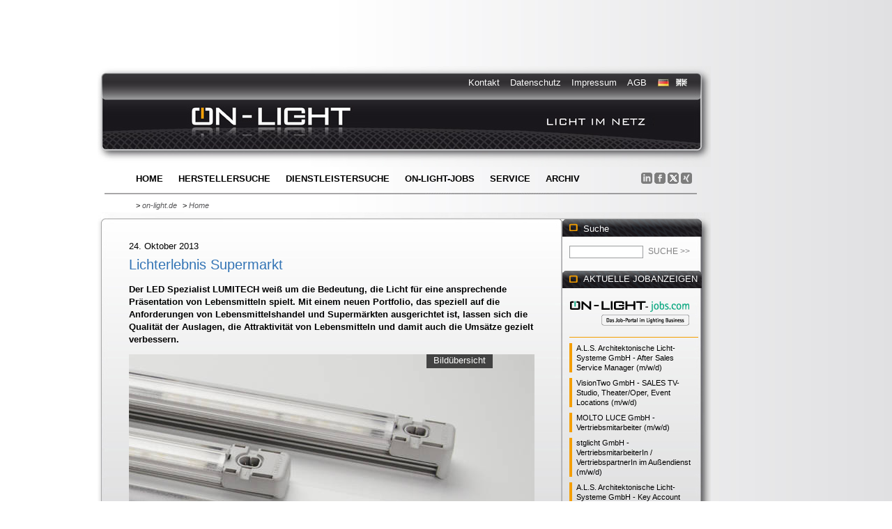

--- FILE ---
content_type: text/html;charset=utf-8
request_url: https://www.on-light.de/home/news/article/lichterlebnis-supermarkt.html
body_size: 9211
content:
<!DOCTYPE html PUBLIC "-//W3C//DTD XHTML 1.0 Transitional//EN" "http://www.w3.org/TR/xhtml1/DTD/xhtml1-transitional.dtd">
<html lang="de">
<head>

<meta http-equiv="Content-Type" content="text/html; charset=utf-8">
<!-- 
	TYPO3 implementation by www.mues-schrewe.de

	This website is powered by TYPO3 - inspiring people to share!
	TYPO3 is a free open source Content Management Framework initially created by Kasper Skaarhoj and licensed under GNU/GPL.
	TYPO3 is copyright 1998-2017 of Kasper Skaarhoj. Extensions are copyright of their respective owners.
	Information and contribution at http://typo3.org/
-->

<base href="https://www.on-light.de/">
<link rel="shortcut icon" href="https://www.on-light.de/fileadmin/template/on-light/favicon.ico" type="image/x-icon; charset=binary">
<link rel="icon" href="https://www.on-light.de/fileadmin/template/on-light/favicon.ico" type="image/x-icon; charset=binary">

<meta name="generator" content="TYPO3 CMS">
<meta name="robots" content="all">
<meta name="copyright" content="on-light.de">
<meta name="revisit-after" content="2 days">
<meta name="language" content="de">
<meta name="description" content="Der LED Spezialist LUMITECH weiß um die Bedeutung, die Licht für eine ansprechende Präsentation von Lebensmitteln spielt. Mit einem neuen Portfolio, das speziell auf die Anforderungen von Lebensmittelshandel und Supermärkten ausgerichtet ist, lassen sich die Qualität der Auslagen, die Attraktivität von Lebensmitteln und damit auch die Umsätze gezielt verbessern.">
<meta name="keywords" content="lumitech,licht,erlebnis,supermarkt,led,food lighting,handlauf,cob,linse,farbort,cri,leuchte,lampe,hersteller,leuchtenbranche,lichtbranche">
<meta name="author" content="Manfred Kunath">
<meta name="date" content="2026-02-01">


<link rel="stylesheet" type="text/css" href="https://www.on-light.de/typo3temp/stylesheet_4966f4aa1c.css?1425933959" media="all">
<link rel="stylesheet" type="text/css" href="https://www.on-light.de/fileadmin/template/on-light/main/inc/styles.css?1579009789" media="all">
<link rel="stylesheet" type="text/css" href="https://www.on-light.de/fileadmin/template/on-light/main/inc/final_drop.css?1280354824" media="all">




<script src="https://www.on-light.de/typo3temp/javascript_9a38f34785.js?1425893366" type="text/javascript"></script>



<title>Lichterlebnis Supermarkt: ON-LIGHT · Licht im Netz®</title>
<meta name="google-site-verification" content="kh-tn6awCgEksAiZll0pR6Lm-YQQBb9N1XjYZ0p6DjQ" />	

   <link rel="alternate" type="application/rss+xml" title="RSS-Feed on-light Nachrichten" href="https://www.on-light.de/index.php?id=38&type=100" /><script src="https://code.jquery.com/jquery-1.8.3.min.js"></script><script src="https://ajax.googleapis.com/ajax/libs/jqueryui/1.8.13/jquery-ui.min.js"></script>	<!-- CSS and JS for our code -->
	<script id="usercentrics-cmp" async data-eu-mode="true" data-settings-id="ZLWRJz1Lb" src="https://app.eu.usercentrics.eu/browser-ui/latest/loader.js"></script>
<script type="application/javascript" src="https://sdp.eu.usercentrics.eu/latest/uc-block.bundle.js"></script><link rel="stylesheet" href="https://www.on-light.de/typo3conf/ext/perfectlightbox/res/css/slightbox.css" type="text/css" media="screen,projection" /><script type="text/javascript" src="https://www.on-light.de/typo3conf/ext/perfectlightbox/res/js/slimbox.2.0.4.yui.js"></script><script type="text/javascript">
	SlimboxOptions.resizeSpeed = 400;
	SlimboxOptions.overlayOpacity = 0.8;
	SlimboxOptions.loop = true;
	SlimboxOptions.allowSave = false;
	SlimboxOptions.slideshowAutoplay = false;
	SlimboxOptions.slideshowInterval = 5000;
	SlimboxOptions.slideshowAutoclose = true;
	SlimboxOptions.counterText = 'Bild ###x### von ###y###';</script>
<script src="https://www.on-light.de/typo3conf/ext/rgsmoothgallery/res/scripts/mootools.js" type="text/javascript"></script>    
        <script src="https://www.on-light.de/typo3conf/ext/rgsmoothgallery/res/scripts/jd.gallery1010.js" type="text/javascript"></script>
        <script src="https://www.on-light.de/typo3conf/ext/rgsmoothgallery/res/scripts/slightbox107.js" type="text/javascript"></script>
        <link rel="stylesheet" href="https://www.on-light.de/typo3conf/ext/rgsmoothgallery/res/css/jd.gallery.css" type="text/css" media="screen" />
        <link rel="stylesheet" href="https://www.on-light.de/typo3conf/ext/rgsmoothgallery/res/css/slightbox.css" type="text/css" media="screen" />    
      



<style type="text/css">
#myGallerySINGLE2703 {width:582px;height:388px;} .rgsgnestSINGLE2703 { width:582px;height:388px; }
#myGalleryLATEST9081 {width:582px;height:388px;} .rgsgnestLATEST9081 { width:582px;height:388px; }
#myGalleryLATEST9070 {width:582px;height:388px;} .rgsgnestLATEST9070 { width:582px;height:388px; }
#myGalleryLATEST9079 {width:582px;height:388px;} .rgsgnestLATEST9079 { width:582px;height:388px; }
#myGalleryLATEST9076 {width:582px;height:388px;} .rgsgnestLATEST9076 { width:582px;height:388px; }
#myGalleryLATEST9074 {width:582px;height:388px;} .rgsgnestLATEST9074 { width:582px;height:388px; }
#myGalleryLATEST9072 {width:582px;height:388px;} .rgsgnestLATEST9072 { width:582px;height:388px; }
#myGalleryLATEST9063 {width:582px;height:388px;} .rgsgnestLATEST9063 { width:582px;height:388px; }
#myGalleryLATEST9069 {width:582px;height:388px;} .rgsgnestLATEST9069 { width:582px;height:388px; }
#myGalleryLATEST9068 {width:582px;height:388px;} .rgsgnestLATEST9068 { width:582px;height:388px; }
#myGalleryLATEST9067 {width:582px;height:388px;} .rgsgnestLATEST9067 { width:582px;height:388px; }
#myGalleryLATEST9066 {width:582px;height:388px;} .rgsgnestLATEST9066 { width:582px;height:388px; }
#myGalleryLATEST9062 {width:582px;height:388px;} .rgsgnestLATEST9062 { width:582px;height:388px; }
#myGalleryLATEST9075 {width:582px;height:388px;} .rgsgnestLATEST9075 { width:582px;height:388px; }
#myGalleryLATEST9073 {width:582px;height:388px;} .rgsgnestLATEST9073 { width:582px;height:388px; }
#myGalleryLATEST7607 {width:582px;height:388px;} .rgsgnestLATEST7607 { width:582px;height:388px; }
</style>
</head>
<body>

    
  <div class="eupopup eupopup-fixedtop eupopup-style-compact"><!--###eupopup eupopup-fixedtop eupopup-style-compact### begin --><!-- --><!--###eupopup eupopup-fixedtop eupopup-style-compact### end --></div>  
         	<div id="allbox"><!--###allbox### begin -->
            		 
					
					
            	
                <div id="topwerbung"><!--###topwerbung### begin -->
                            <div id="topwerbung_left"><div id="c3" class="csc-default"><ins data-revive-zoneid="5" data-revive-target="_blank" data-revive-id="85189c226aeff8a697bd3970371d6053"></ins>
<script async src="//rev.on-light.de/www/delivery/asyncjs.php"></script></div></div>
                            <div id="topwerbung_right"><div id="c2" class="csc-default"><ins data-revive-zoneid="6" data-revive-target="_blank" data-revive-id="85189c226aeff8a697bd3970371d6053"></ins>
<script async src="//rev.on-light.de/www/delivery/asyncjs.php"></script></div></div>
                            <br class="fixfloat" />
                            <div id="topwerbung_wide"><a id="c266"></a><!-- ON-LIGHT | Licht im Netz® Asynchroner JS Tag - Generated with Revive Adserver v6.0.4 -->
<ins data-revive-zoneid="4" data-revive-target="_blank" data-revive-id="85189c226aeff8a697bd3970371d6053"></ins>
<script async src="//rev.on-light.de/www/delivery/asyncjs.php"></script></div>
                <!--###topwerbung### end --></div>
                
            
            	<div id="all"><!--###all### begin -->
            			
                     <div id="topallbox"><!--###topallbox### begin --><div id="topall"><!--###topall### begin -->
                     
                     							
                      <div id="lang"><!--###lang### begin --><img src="https://www.on-light.de/fileadmin/template/on-light/main/pics/lang_de_hi.gif" alt="deutsch" /> <img src="https://www.on-light.de/fileadmin/template/on-light/main/pics/lang_en_lo.gif" alt="english - coming soon" /><br class="fixfloat" /><!--###lang### end --></div>
                       
                       <div id="topnav"><!--TYPO3SEARCH_end--><ul><li><a href="https://www.on-light.de/kontakt.html">Kontakt</a></li><li><a href="https://www.on-light.de/datenschutz.html">Datenschutz</a></li><li><a href="https://www.on-light.de/impressum.html">Impressum</a></li><li><a href="https://www.on-light.de/agb.html">AGB</a></li></ul><!--TYPO3SEARCH_begin--></div>
                       
                       
                       <br class="fixfloat" />
                       
                       <div id="logo"><a href="https://www.on-light.de/"><img src="https://www.on-light.de/fileadmin/template/on-light/main/pics/trans.gif" width="248" height="60"   alt="on-light.de"  border="0"></a></div>
                               
                       <div id="nav"><!--TYPO3SEARCH_end--><div class="menu"><ul id="menue"><li><a href="https://www.on-light.de/" title="Home" id=current>Home</a></li><li><a href="https://www.on-light.de/herstellersuche.html" title="Herstellersuche">Herstellersuche</a></li><li><a href="https://www.on-light.de/dienstleistersuche.html" title="Dienstleistersuche">Dienstleistersuche</a></li><li><a href="https://www.on-light.de/job-portal-on-light-jobs.html" title="ON-LIGHT-jobs.com">ON-LIGHT-jobs</a></li><li><a href="https://www.on-light.de/service.html">Service<!--[if IE 7]><!--></a><!--<![endif]--><!--[if lte IE 6]><table><tr><td><![endif]--><ul><li><a href="https://www.on-light.de/service/newsletter.html" title="Newsletter">Newsletter</a></li><li><a href="https://www.on-light.de/service/on-light-jobs.html" title="ON-LIGHT-jobs">ON-LIGHT-jobs</a></li><li><a href="https://www.on-light.de/service/premiumeintrag.html" title="Premiumeintrag">Premiumeintrag</a></li></ul><!--[if lte IE 6]></td></tr></table></a><![endif]--></li><li><a href="https://www.on-light.de/archiv.html">Archiv<!--[if IE 7]><!--></a><!--<![endif]--><!--[if lte IE 6]><table><tr><td><![endif]--><ul><li><a href="https://www.on-light.de/no_cache/archiv/branchenmitteilungen.html" title="Branchenmitteilungen">Branchenmitteilungen</a></li><li><a href="https://www.on-light.de/no_cache/archiv/firmenportraits.html" title="Firmenportraits">Firmenportraits</a></li><li><a href="https://www.on-light.de/no_cache/archiv/produktnews.html" title="Produktnews">Produktnews</a></li><li><a href="https://www.on-light.de/no_cache/archiv/projektnews.html" title="Projektnews">Projektnews</a></li></ul><!--[if lte IE 6]></td></tr></table></a><![endif]--></li></ul></div><!--TYPO3SEARCH_begin--></div>
                       <div id="social"><div id="c339" class="csc-default"><style>.media_button{wdidth:25px; text-decoration:none !important;}</style>
<div>
  <a class="media_button" href="https://www.linkedin.com/in/manfred-kunath-95289b33" target="_blank"> <img src="https://www.on-light.de/fileadmin/user_upload/icons_social_bookmarks/16/icon-16-16-linkedin.png" title="Aktuelles von ON-LIGHT auf LinkedIn" height="16" width="auto"> </a>
  <a class="media_button" href="https://www.facebook.com/onlight.de/" target="_blank"> <img src="https://www.on-light.de/fileadmin/user_upload/icons_social_bookmarks/16/icon-16-16-facebook.png" title="Der Mediakanal von ON-LIGHT auf Facebook" height="16" width="auto"> </a>
  <a class="media_button" href="https://x.com/onlight1961" target="_blank"> <img src="https://www.on-light.de/fileadmin/user_upload/icons_social_bookmarks/16/icon-16-16-x.png" title="Top-News von ON-LIGHT auf X" height="16" width="auto"> </a>
  <a class="media_button" href="https://www.xing.com/discover/your-posts?sc_o=navigation_my_posts&sc_o_PropActionOrigin=navigation_badge_no_badge" target="_blank"> <img src="https://www.on-light.de/fileadmin/user_upload/icons_social_bookmarks/16/icon-16-16-xing.png" title="Mehr ON-LIGHT-News auf XING" height="16" width="auto"> </a>
</div>
</div></div>   
							  <br class="fixfloat" />                     
                       <div id="breadcrump"><!--TYPO3SEARCH_end--><ul><li> &gt; <a href="https://www.on-light.de/">on-light.de</a></li><li> &gt; <a href="https://www.on-light.de/">Home</a></li></ul><!--TYPO3SEARCH_begin--></div>
                       
                               
                     <!--###topall### end --></div><!--###topallbox### end --></div>
                     
                     
                     
					<div id="middleallbox"><!--###middleallbox### begin --><div id="middleall"><!--###middleall### begin -->
									<div id="contentbox"><div id="zweispaltig_2zu1"><!--###zweispaltig_2zu1### begin -->
											 
                                        <div id="contentmiddlebox"><!--###contentmiddlebox### begin --><div id="contentmiddlebox_bgtop"><!--###contentmiddlebox_bgtop### begin --><div id="contentmiddlebox_bgbottom"><!--###contentmiddlebox_bgbottom### begin -->
                                                	
                                           		<div id="contentspacer"><!--###contentspacer### begin -->&nbsp;<!--###contentspacer### end --></div>
                                        			<div id="contentmiddle"><!--###contentmiddle### begin --><div id="contentmiddle_content"><!--TYPO3SEARCH_begin--><div id="c16" class="box_termine_all csc-space-before-10"><div class="box_termine">

<div class="news-single-item">
		<div class="news-type hidden" data-newstype="Branchennachrichten">Anzeige</div>
		<div class="news-single-timedata">24. Oktober 2013</div>
		<h2>Lichterlebnis Supermarkt</h2>
		<h3 class="place"></h3>
		<h3>Der LED Spezialist LUMITECH weiß um die Bedeutung, die Licht für eine ansprechende Präsentation von Lebensmitteln spielt. Mit einem neuen Portfolio, das speziell auf die Anforderungen von Lebensmittelshandel und Supermärkten ausgerichtet ist, lassen sich die Qualität der Auslagen, die Attraktivität von Lebensmitteln und damit auch die Umsätze gezielt verbessern.</h3>
		<div class="news-single-img">		
				<script type="text/javascript">
					function startGallerySINGLE2703() {
						if(window.gallerySINGLE2703) {
							try {
								var myGallerySINGLE2703 = new gallery($('myGallerySINGLE2703'), {
									timed:true,delay: 6000,
									showArrows: true,
									showCarousel: true,
									embedLinks:true,
									thumbOpacity: 0.8,
									lightbox:true    					    
								});
								var mylightbox = new LightboxSmoothgallery();
							}	catch(error){
								window.setTimeout("startGallerySINGLE2703();",2500);
							}
						} else {
							window.gallerySINGLE2703=true;
							if(this.ie) {
								window.setTimeout("startGallerySINGLE2703();",3000);
							} else {
								window.setTimeout("startGallerySINGLE2703();",100);
							}
						}
					}
					window.onDomReady(startGallerySINGLE2703);
				</script>
				<noscript>
					<div><img src="https://www.on-light.de/typo3temp/_processed_/csm_lumitech-food-lighting-01_a7e91b2424.jpg"  /></div>
				</noscript>
			<div class="rgsgcontent"><div class="myGallery" id="myGallerySINGLE2703"><div class="rgsg-btn" style="display:none">00</div>
			<div class="imageElement">
			<h3>Das LUMITECH Food Lighting Portfolio überzeugt zudem mit einer schnellen und flexiblen Plug&Play Installation [Bild: LUMITECH Produktion und Entwicklung GmbH]</h3><a href="https://www.on-light.de/uploads/pics/lumitech-food-lighting-01.jpg" title="Open Image" class="open"></a>
			<img src="https://www.on-light.de/typo3temp/_processed_/csm_lumitech-food-lighting-01_a7e91b2424.jpg" class="full" />
			<img src="https://www.on-light.de/typo3temp/_processed_/csm_lumitech-food-lighting-01_e5b3da6e7a.jpg" class="thumbnail" />
			</div></div></div></div>
		<p><b>Lineare Leuchten speziell für Lebensmittel</b><br /> Das neue „Food Lighting“ Portfolio umfasst verschiedene lineare Leuchten, die speziell für die Anwendung in Kühl- und Tiefkühlmöbeln optimiert wurden, beispielsweise für Kopfbeleuchtungen bei Regalen, Stegbeleuchtung bei Türen und Handlaufbeleuchtung bei Kühltruhen.&nbsp;</p>
		<hr class="clearer" />
<div align="center">
<ins data-revive-zoneid="1" data-revive-target="_blank" data-revive-id="85189c226aeff8a697bd3970371d6053"></ins>
<script async src="//rev.on-light.de/www/delivery/asyncjs.php"></script>
</div>
<hr class="clearer" />
		<p class="bodytext">Die meisten Produkte gibt es sowohl in einer besonders energieeffizienten als auch in einer hoch leistungsstarken Variante. Das bis ins Detail abgestimmte Zusammenspiel von COB LEDs und verschiedenen Optiken, z.B. mit asymmetrischen oder 90° Linsen gewährleistet dabei eine durchgängig optimale Lichtabstrahlung für jedes Supermarktmöbel. Dazu kommen Pluspunkte, wie eine hohe Schonung der Waren durch geringe UV- und IR-Strahlung, Betriebssicherheit durch Schutzkleinspannung, eine hohe Lichtqualität durch stabilen Lichtstrom, spezifische Lichtfarben, Farbkonsistenz und sehr gute Farbwiedergabe. Derzeit einzigartig am Markt ist vor allem die kurze Lieferzeit von 2-3 Wochen in Kombination mit einer hohen Flexibilität.<br /><br /><b>Immer leuchtend frische Auslagen</b><br />Durch ihre innovative LED-Technologie lassen sich die Leuchten individuell und ganz gezielt in Farbort und Farbtemperatur auf die jeweilige Ware einstellen. Denn Wurst und Fleisch bedürfen eines anderen Lichts als Brot, um appetitlich und frisch auszusehen. Und gefrorene Lebensmitteln erfordern eine gleichmäßig helle und freundliche Ausleuchtung, um perfekt und einladend zur Geltung zu kommen. Farbwiedergabewerte bis zu CRI 90, eine hohe Farbstabilität und erstklassige Abstrahlcharakteristiken ermöglichen hierbei eine exzellente Lichtqualität für jede Auslage.<br /><br /><b>Quick Connect: So schnell kann Lichtinstallation gehen</b><br />Das LUMITECH Food Lighting Portfolio überzeugt zudem mit einer schnellen und flexiblen Plug&amp;Play Installation, die gleichzeitig auch den Wartungsaufwand auf ein Minimum reduziert. Dieses Quick Connection System eignet sich nicht nur für Neu-Installationen, sondern erleichtert auch die Umrüstung bestehender Kühlmöbel auf LED-Technologie.</p>

      <div class="news-single-backlink">
		<a href="javascript:history.back()">zur&uuml;ck >></a>
		</div>

		<br class="fixfloat" />
		<hr class="clearer" />
			<div class="news-single-additional-info">

				  	<dl class="news-single-related"><dt>Weitere Beiträge zum Thema:</dt>
				 	<dd><a href="https://www.on-light.de/home/news/article/flexibles-licht-fuer-optimale-warenpraesentation.html">Flexibles Licht für optimale Warenpräsentation</a>&nbsp;-&nbsp;21.01.15</dd><dd><a href="https://www.on-light.de/home/news/article/lumitech-holt-sich-kompetente-verstaerkung.html">LUMITECH holt sich kompetente Verstärkung</a>&nbsp;-&nbsp;23.09.13</dd><dd><a href="https://www.on-light.de/home/news/article/bestens-geruestet.html">Bestens gerüstet</a>&nbsp;-&nbsp;21.02.13</dd><dd><a href="https://www.on-light.de/home/news/article/lumitech-uebernimmt-led-spezialprodukte-von-tridonic.html">LUMITECH übernimmt LED Spezialprodukte von Tridonic</a>&nbsp;-&nbsp;31.07.12</dd><dd><a href="https://www.on-light.de/home/news/article/led-pionier-ausgezeichnet.html">LED-Pionier ausgezeichnet</a>&nbsp;-&nbsp;20.12.11</dd><dd><a href="https://www.on-light.de/home/news/article/led-pionierprojekt.html">LED-Pionierprojekt</a>&nbsp;-&nbsp;07.06.11</dd><dd><a href="https://www.on-light.de/home/news/article/eindrucksvolle-praesentation.html">Eindrucksvolle Präsentation</a>&nbsp;-&nbsp;31.03.11</dd><dd><a href="https://www.on-light.de/home/news/article/steuerung-von-led-licht-via-smart-phone.html">Steuerung von LED-Licht via Smart-Phone</a>&nbsp;-&nbsp;15.06.10</dd><dd><a href="https://www.on-light.de/home/news/article/lumitech-praesentiert-sein-neues-led-downlight-portfolio-e8.html">LUMITECH präsentiert sein neues LED-Downlight Portfolio E8 </a>&nbsp;-&nbsp;12.04.10</dd></dl>

					
				 	

					<dl class="news-single-links"><dt>Links:</dt>
					<dd>Hersteller: LUMITECH Produktion und Entwicklung GmbH - <a href="http://www.lumitech.at" target="_blank">www.lumitech.at</a></dd></dl>

					
					

			</div>
			
	<br class="fixfloat" />&nbsp;

	<script>
		jQuery(function($) {
			$(document).ready(function() {
				var newsType = $('.news-type').data('newstype');
				if(newsType == 'Produktnews' || newsType == 'Projektnews') {
					$('.news-type').removeClass('hidden');
				}
			});
		});
	</script>
</div>
</div></div><!--TYPO3SEARCH_end--></div>&nbsp;<!--###contentmiddle### end --></div>
                                            		<div id="contentmiddleright"><!--###contentmiddleright### begin --><div class="tx-macinasearchbox-pi1"><div id="searchbox"><form action="https://www.on-light.de/no_cache/suche.html" method="post" name="searchform" id="searchform"><h2>Suche</h2><input name="tx_indexedsearch[sword]" id="searchword" type="text" value="" /><input name="tx_indexedsearch[submit_button]" id="searchsubmit" value="Suche >>" type="submit">   <input name="tx_indexedsearch[_sections]" value="0" type="hidden">
   <input name="tx_indexedsearch[pointer]" value="0" type="hidden">
   <input name="tx_indexedsearch[ext]" value="0" type="hidden">
   <input name="tx_indexedsearch[lang]" value="0" type="hidden"></form><br class="fixfloat" /></div></div><div id="contentmiddleright_content"><!--TYPO3SEARCH_begin--><div id="c46" class="box_contentright_header"><h1>Aktuelle JobAnzeigen</h1></div><div id="c310" class="box_contentright_all csc-space-before-16 csc-space-after-6"><div class="box_contentright"><div class="csc-textpic csc-textpic-left csc-textpic-above"><div class="csc-textpic-imagewrap"><div class="csc-textpic-image csc-textpic-last"><a href="https://on-light-jobs.com" target="_blank" title="Seit 2002 vermittelt on-light JOBS - ON-LIGHT-jobs.com - Das Jobportal im Lighting Business!"><img src="https://www.on-light.de/fileadmin/user_upload/startseite/logo-on-light-jobs-final-175.png" width="173" height="37" alt="Seit 2002 vermittelt on-light JOBS - ON-LIGHT-jobs.com - Das Jobportal im Lighting Business!" border="0"></a></div></div></div></div></div><div id="c346" class="box_contentright_all"><div class="box_contentright_jobs"><div class="tx-gkhrssimport-pi1">
		
<div class="tx-gkhrssimport-pi1-rss_box">
  <!-- ###CONTENT### -->
  
  <div class="twrss_bodytext twrss_item_link">
    <a href="https://on-light-jobs.com/stellenanzeigen/stellenanzeige/detail/after-sales-service-manager-mwd-als-architektonische-licht-systeme-gmbh-667.html" target="_blank">A.L.S. Architektonische Licht-Systeme GmbH - After Sales Service Manager (m/w/d)</a>
  </div>
  
  <div class="twrss_bodytext twrss_item_link">
    <a href="https://on-light-jobs.com/stellenanzeigen/stellenanzeige/detail/sales-tv-studio-theateroper-event-locations-mwd-visiontwo-gmbh-666.html" target="_blank">VisionTwo GmbH - SALES TV-Studio, Theater/Oper, Event Locations (m/w/d)</a>
  </div>
  
  <div class="twrss_bodytext twrss_item_link">
    <a href="https://on-light-jobs.com/stellenanzeigen/stellenanzeige/detail/vertriebsmitarbeiter-mwd-molto-luce-gmbh-663.html" target="_blank">MOLTO LUCE GmbH - Vertriebsmitarbeiter (m/w/d)</a>
  </div>
  
  <div class="twrss_bodytext twrss_item_link">
    <a href="https://on-light-jobs.com/stellenanzeigen/stellenanzeige/detail/vertriebsmitarbeiterin-vertriebspartnerin-im-aussendienst-mwd-stglicht-gmbh-665.html" target="_blank">stglicht GmbH - VertriebsmitarbeiterIn / VertriebspartnerIn im Außendienst (m/w/d)</a>
  </div>
  
  <div class="twrss_bodytext twrss_item_link">
    <a href="https://on-light-jobs.com/stellenanzeigen/stellenanzeige/detail/key-account-manager-mwd-als-architektonische-licht-systeme-gmbh-660.html" target="_blank">A.L.S. Architektonische Licht-Systeme GmbH - Key Account Manager (m/w/d)</a>
  </div>
  
  <div class="twrss_bodytext twrss_item_link">
    <a href="https://on-light-jobs.com/stellenanzeigen/stellenanzeige/detail/lichtplaner-mwd-molto-luce-gmbh-604.html" target="_blank">MOLTO LUCE GmbH - Lichtplaner (m/w/d)</a>
  </div>
  
  <div class="twrss_bodytext twrss_item_link">
    <a href="https://on-light-jobs.com/stellenanzeigen/stellenanzeige/detail/vertriebsmitarbeiter-mwd-molto-luce-gmbh-655.html" target="_blank">MOLTO LUCE GmbH - Vertriebsmitarbeiter (m/w/d)</a>
  </div>
  
  <div class="twrss_bodytext twrss_item_link">
    <a href="https://on-light-jobs.com/stellenanzeigen/stellenanzeige/detail/vertriebsassistenz-mwd-molto-luce-gmbh-657.html" target="_blank">MOLTO LUCE GmbH - Vertriebsassistenz (m/w/d)</a>
  </div>
  
  <!-- ###CONTENT### -->
</div>

	</div>
	</div></div><div id="c309" class="box_contentright_all csc-space-after-12"><div class="box_contentright"><h5><a href="https://on-light-jobs.com/stellenanzeigen.html" target="_blank">Weitere Jobanzeigen &gt;&gt; </a></h5></div></div><div id="c41" class="box_contentright_header"><h1>Aktuelle Branchennews</h1></div><div id="c38" class="box_contentright_all"><div class="box_contentright">
<!--TYPO3SEARCH_end-->
<div class="news-latest-container-right">
		
			  <div class="news-latest-item">

				<h2><a href="https://www.on-light.de/home/news/article/etc-uebernimmt-pharos-architectural-controls.html" title="ETC übernimmt Pharos Architectural Controls">ETC übernimmt Pharos Architectural Controls</a></h2>
                <p>Mit Akquise von Pharos erweitert ETC Portfolio im...</p> 
                
			  </div>

		
			  <div class="news-latest-item">

				<h2><a href="https://www.on-light.de/home/news/article/serienlighting-auf-der-light-building-2026.html" title="serien.lighting auf der Light+Building 2026">serien.lighting auf der Light+Building 2026</a></h2>
                <p>Innovation und über 40 Jahre Designgeschichte -...</p> 
                
			  </div>

		
			  <div class="news-latest-item">

				<h2><a href="https://www.on-light.de/home/news/article/runde-sache-die-neue-mastleuchten-familie-rfl110-von-we-ef.html" title="Runde Sache - Die neue Mastleuchten-Familie RFL110 von WE-EF">Runde Sache - Die neue Mastleuchten-Familie RFL110 von WE-EF</a></h2>
                <p>Archetypisches Design, kombiniert mit...</p> 
                
			  </div>

		
			  <div class="news-latest-item">

				<h2><a href="https://www.on-light.de/home/news/article/farbliches-und-funktionales-highlight-im-restaurant-cubus.html" title="Farbliches und funktionales Highlight im Restaurant CUBUS">Farbliches und funktionales Highlight im Restaurant CUBUS</a></h2>
                <p>Das Innendesignstudio biquadra zeichnet für die...</p> 
                
			  </div>

		
			  <div class="news-latest-item">

				<h2><a href="https://www.on-light.de/home/news/article/ledvance-feiert-zehnjaehriges-jubilaeum-auf-der-light-building-2026.html" title="LEDVANCE feiert zehnjähriges Jubiläum auf der Light+Building 2026">LEDVANCE feiert zehnjähriges Jubiläum auf der Light+Building 2026</a></h2>
                <p>Die Light+Building ist der zentrale Treffpunkt...</p> 
                
			  </div>

		
			  <div class="news-latest-item">

				<h2><a href="https://www.on-light.de/home/news/article/generationswechsel-bei-erco-in-luedenscheid.html" title="Generationswechsel bei ERCO in Lüdenscheid">Generationswechsel bei ERCO in Lüdenscheid</a></h2>
                <p>Alexander Christian Schmidt übernimmt die CEO...</p> 
                
			  </div>

		
			  <div class="news-latest-item">

				<h2><a href="https://www.on-light.de/home/news/article/langlebige-led-sensor-langfeldleuchten-mit-digitaler-hf-technologie.html" title="Langlebige LED-Sensor-Langfeldleuchten mit digitaler HF-Technologie">Langlebige LED-Sensor-Langfeldleuchten mit digitaler HF-Technologie</a></h2>
                <p>Die LED-Sensor-Langfeldleuchten RS PRO 5500 SC...</p> 
                
			  </div>

		
			  <div class="news-latest-item">

				<h2><a href="https://www.on-light.de/home/news/article/solarbetriebene-aussenbeleuchtung-mit-tridonic-technologie.html" title="Solarbetriebene Außenbeleuchtung mit Tridonic-Technologie">Solarbetriebene Außenbeleuchtung mit Tridonic-Technologie</a></h2>
                <p>Mit ILIORA vom Sonnenlicht zum Nachtlicht - Die...</p> 
                
			  </div>

		
			  <div class="news-latest-item">

				<h2><a href="https://www.on-light.de/home/news/article/energieeinsparung-von-fast-60-prozent.html" title="Energieeinsparung von fast 60 Prozent">Energieeinsparung von fast 60 Prozent</a></h2>
                <p>ENGIE und Sonepar modernisieren komplette...</p> 
                
			  </div>

		
			  <div class="news-latest-item">

				<h2><a href="https://www.on-light.de/home/news/article/light-building-2026-praesentiert-weltpremiere.html" title="Light+Building 2026 präsentiert Weltpremiere">Light+Building 2026 präsentiert Weltpremiere</a></h2>
                <p>„The Living Light“ – Licht, das Leben gestaltet -...</p> 
                
			  </div>

		
			  <div class="news-latest-item">

				<h2><a href="https://www.on-light.de/home/news/article/einfacher-workflow-fuer-die-elektroplanung-im-handwerk-mit-metaroom-und-jetplan.html" title="Einfacher Workflow für die Elektroplanung im Handwerk mit Metaroom und Jetplan">Einfacher Workflow für die Elektroplanung im Handwerk mit Metaroom und Jetplan</a></h2>
                <p>Die 3D Aufmaß-Plattform Metaroom und der deutsche...</p> 
                
			  </div>

		
			  <div class="news-latest-item">

				<h2><a href="https://www.on-light.de/home/news/article/opticlip-terra-jetzt-auch-im-gaengigen-rasterformat.html" title="OptiClip TERRA jetzt auch im gängigen Rasterformat">OptiClip TERRA jetzt auch im gängigen Rasterformat</a></h2>
                <p>Mit OptiClip TERRA hat Sylvania im letzten Jahr...</p> 
                
			  </div>

		

</div>
<!--TYPO3SEARCH_begin-->
</div></div><div id="c40" class="box_contentright_all csc-space-after-12"><div class="box_contentright topline"><h5><a href="https://www.on-light.de/no_cache/archiv/branchenmitteilungen.html">Weitere Branchennews &gt;&gt;</a></h5></div></div><div id="c42" class="box_contentright_header"><h1>Produkt des Monats</h1></div><div id="c43" class="box_contentright_all"><div class="box_contentright">
<!--TYPO3SEARCH_end-->
<div class="news-latest-container">
	<div class="news-latest-produkt-right" data-attr="test">
		
		<div class="news-latest-item">
            <div class="news-latest-mark">Anzeige</div>
            <div class="news-latest-content">
                <h2><a href="https://www.on-light.de/home/news/article/produkt-des-monatsfebruar-2026.html" title="Produkt des Monats
Februar 2026">Produkt des Monats<br />Februar 2026</a></h2>
				<div class="news-latest-place"><h3 class="place">HONO - Leichtigkeit und Eleganz</h3></div>
            	<a href="https://www.on-light.de/home/news/article/produkt-des-monatsfebruar-2026.html" title="Produkt des Monats
Februar 2026"><img src="https://www.on-light.de/typo3temp/_processed_/csm_luceplan-hono-4_f5f27937af.jpg" width="180" height="120"   alt=""  border="0"></a>
            	<br class="fixfloat" />
            </div>

				<div class="news-latest-morelink"><a href="https://www.on-light.de/home/news/article/produkt-des-monatsfebruar-2026.html" title="Produkt des Monats
Februar 2026">mehr >></a></div>
            <hr class="clearer" />

		</div>

		
	</div>
</div>
<!--TYPO3SEARCH_begin-->
</div></div><div id="c49" class="box_contentright_header"><h1>Projekt des Monats</h1></div><div id="c50" class="box_contentright_all"><div class="box_contentright">
<!--TYPO3SEARCH_end-->
<div class="news-latest-container">
	<div class="news-latest-produkt-right" data-attr="test">
		
		<div class="news-latest-item">
            <div class="news-latest-mark">Anzeige</div>
            <div class="news-latest-content">
                <h2><a href="https://www.on-light.de/home/news/article/projekt-des-monatsfebruar-2026.html" title="Projekt des Monats
Februar 2026">Projekt des Monats<br />Februar 2026</a></h2>
				<div class="news-latest-place"><h3 class="place">BLOMUS HQ – Licht, Design und Inspiration</h3></div>
            	<a href="https://www.on-light.de/home/news/article/projekt-des-monatsfebruar-2026.html" title="Projekt des Monats
Februar 2026"><img src="https://www.on-light.de/typo3temp/_processed_/csm_deltalight-blomus-christoph-meinschaefer-1_95a4d99e24.jpg" width="180" height="120"   alt=""  border="0"></a>
            	<br class="fixfloat" />
            </div>

				<div class="news-latest-morelink"><a href="https://www.on-light.de/home/news/article/projekt-des-monatsfebruar-2026.html" title="Projekt des Monats
Februar 2026">mehr >></a></div>
            <hr class="clearer" />

		</div>

		
	</div>
</div>
<!--TYPO3SEARCH_begin-->
</div></div><div id="c60" class="box_contentright_header"><h1>Im Portrait</h1></div><div id="c61" class="box_contentright_all"><div class="box_contentright">
<!--TYPO3SEARCH_end-->
<div class="news-latest-container">
	<div class="news-latest-produkt-right">
		
		<div class="news-latest-item">

            <div class="news-latest-content">
                <h2><a href="https://www.on-light.de/home/news/article/im-portrait-20.html" title="Im Portrait">Im Portrait</a></h2>
				<div class="news-latest-place"><h3 class="place">Klares Design mit Innovation vereint</h3></div>
            	<a href="https://www.on-light.de/home/news/article/im-portrait-20.html" title="Im Portrait"><img src="https://www.on-light.de/typo3temp/_processed_/csm_gio-logo-1_47ec466fad.jpg" width="180" height="120"   alt=""  border="0"></a>
            	<br class="fixfloat" />
            </div>

				<div class="news-latest-morelink"><a href="https://www.on-light.de/home/news/article/im-portrait-20.html" title="Im Portrait">mehr >></a></div>
            <hr class="clearer" />

		</div>

		
	</div>
</div>
<!--TYPO3SEARCH_begin-->
</div></div><div id="c125" class="box_contentright_header"><h1>Newsletter</h1></div><div id="c126" class="csc-default"><div class="csc-textpic csc-textpic-left csc-textpic-above"><div class="csc-textpic-imagewrap"><div class="csc-textpic-image csc-textpic-last"><a href="https://www.on-light.de/service/newsletter.html"><img src="https://www.on-light.de/fileadmin/_migrated/pics/on-light-newsletter_mit_rechts.gif" width="186" height="100" alt="" border="0"></a></div></div></div></div><!--TYPO3SEARCH_end--></div>&nbsp;<!--###contentmiddleright### end --></div>
                                            		<br class="fixfloat" />&nbsp;
                                            
                                         <!--###contentmiddlebox_bgbottom### end --></div><!--###contentmiddlebox_bgtop### end --></div><!--###contentmiddlebox### end --></div>
													 
                                        <br class="fixfloat" />
                                <!--###zweispaltig_2zu1### end --></div></div>
                 		<!--###middleall### end --></div><!--###middleallbox### end --></div>
                        
                        
                    
                    
                    <div id="bottomallbox"><!--###bottomallbox### begin --><div id="bottomall"><!--###bottomall### begin -->
									<div id="partner"><div id="c5" class="csc-default"><a href="https://on-light-jobs.com" target="_blank"><img src="https://www.on-light.de/fileadmin/template/on-light/main/pics/logo-on-light-jobs-01.png" title="ON-LIGHT-jobs.com | Das Jobportal im Lighting Business" /></a></div></div>
                                    
                                    <div id="adresse"><div id="c1" class="csc-default"><h4>ON-LIGHT | Licht im Netz®&nbsp; <span class="Apple-style-span">—&nbsp; Moritz-Walther-Weg 3</span><span class="Apple-style-span">&nbsp; —&nbsp; D-67365 Schwegenheim&nbsp; </span><span class="Apple-style-span">—&nbsp; <a href="javascript:linkTo_UnCryptMailto('ocknvq,kphqBqp/nkijv0fg');" title="info(at)on-light.de" class="mail">info(at)on-light.de</a></span><span class="Apple-style-span">&nbsp; —&nbsp; www.on-light.de</span></h4></div></div>
                     <!--###bottomall### end --></div><!--###bottomallbox### end --></div>
                     
                     
				<!--###all### end --></div>
                
                <div id="aussenwerbung"><div id="c105" class="csc-default csc-space-after-12"><ins data-revive-zoneid="13" data-revive-target="_blank" data-revive-id="85189c226aeff8a697bd3970371d6053"></ins>
<script async src="//rev.on-light.de/www/delivery/asyncjs.php"></script></div><div id="c341" class="csc-default csc-space-after-12"><ins data-revive-zoneid="14" data-revive-target="_blank" data-revive-id="85189c226aeff8a697bd3970371d6053"></ins>
<script async src="//rev.on-light.de/www/delivery/asyncjs.php"></script></div><div id="c353" class="csc-default csc-space-after-12"><ins data-revive-zoneid="14" data-revive-target="_blank" data-revive-id="85189c226aeff8a697bd3970371d6053"></ins>
<script async src="//rev.on-light.de/www/delivery/asyncjs.php"></script></div><div id="c4" class="csc-default csc-space-after-12"><ins data-revive-zoneid="14" data-revive-target="_blank" data-revive-id="85189c226aeff8a697bd3970371d6053"></ins>
<script async src="//rev.on-light.de/www/delivery/asyncjs.php"></script></div><div id="c347" class="csc-default csc-space-after-12"><ins data-revive-zoneid="14" data-revive-target="_blank" data-revive-id="85189c226aeff8a697bd3970371d6053"></ins>
<script async src="//rev.on-light.de/www/delivery/asyncjs.php"></script></div></div><br class="fixfloat" />
            <!--###allbox### end --></div>
<div id="c337" class="csc-default"><!-- Google tag (gtag.js) -->
<script type="text/plain" data-usercentrics="Google Analytics 4" async src="https://www.googletagmanager.com/gtag/js?id=G-JH3KYWVG0D"></script>
<script type="text/plain" data-usercentrics="Google Analytics 4">
  window.dataLayer = window.dataLayer || [];
  function gtag(){dataLayer.push(arguments);}
  gtag('js', new Date());

  gtag('config', 'G-JH3KYWVG0D');
</script></div>           	
	<script id="powermail_marketing_information" data-pid="16" data-language="0"></script>

<script src="https://www.on-light.de/typo3conf/ext/powermail/Resources/Public/JavaScripts/jquery.datetimepicker.js?1425933143" type="text/javascript"></script>
<script src="https://www.on-light.de/typo3conf/ext/powermail/Resources/Public/JavaScripts/parsley.min.js?1425933143" type="text/javascript"></script>
<script src="https://www.on-light.de/typo3conf/ext/powermail/Resources/Public/JavaScripts/tabs.js?1425933143" type="text/javascript"></script>
<script src="https://www.on-light.de/typo3conf/ext/powermail/Resources/Public/JavaScripts/form.js?1425933143" type="text/javascript"></script>
<script src="https://www.on-light.de/typo3conf/ext/powermail/Resources/Public/JavaScripts/Marketing.js?1425933143" type="text/javascript"></script>



</body>
</html>